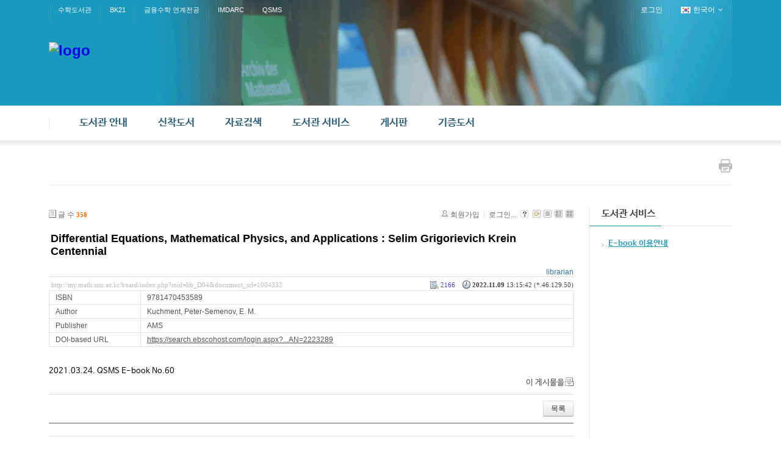

--- FILE ---
content_type: text/html; charset=UTF-8
request_url: http://my.math.snu.ac.kr/board/index.php?mid=lib_D04&listStyle=webzine&sort_index=last_update&order_type=asc&page=7&document_srl=1004332
body_size: 52788
content:
<!DOCTYPE html>
<html lang="ko">
<head>
<!-- META -->
<meta charset="utf-8">
<meta name="Generator" content="XpressEngine">
<meta http-equiv="X-UA-Compatible" content="IE=edge">
<!-- TITLE -->
<title>신착 E-Book - Differential Equations, Mathematical Physics, and Applications : Selim Grigorievich Krein Centennial</title>
<!-- CSS -->
<link rel="stylesheet" href="/board/common/css/xe.min.css?20200227095257" />
<link rel="stylesheet" href="/board/modules/board/skins/xe_board/css/common.css?20160318072225" />
<link rel="stylesheet" href="/board/modules/board/skins/xe_board/css/white.css?20160318072225" />
<link rel="stylesheet" href="/board/layouts/layout_intermission/css/reset.css?20160318072146" />
<link rel="stylesheet" href="/board/layouts/layout_intermission/css/font.css?20160318072146" />
<link rel="stylesheet" href="/board/layouts/layout_intermission/css/font-awesome/css/font-awesome.min.css?20160318072146" />
<link rel="stylesheet" href="/board/layouts/layout_intermission/css/im_common_lib.css?20160318072146" />
<link rel="stylesheet" href="/board/layouts/layout_intermission/css/slider_style.css?20160318072146" />
<link rel="stylesheet" href="/board/layouts/layout_intermission/css/theme/blue_lib.css?20160318072146" />
<link rel="stylesheet" href="/board/modules/editor/styles/default/style.css?20200227095256" />
<link rel="stylesheet" href="/board/files/faceOff/501/449/layout.css?20160926154431" />
<!-- JS -->
<script>
var current_url = "http://my.math.snu.ac.kr/board/?mid=lib_D04&listStyle=webzine&sort_index=last_update&order_type=asc&page=7&document_srl=1004332";
var request_uri = "http://my.math.snu.ac.kr/board/";
var current_mid = "lib_D04";
var waiting_message = "서버에 요청 중입니다. 잠시만 기다려주세요.";
var ssl_actions = new Array();
var default_url = "";
</script>
<!--[if lt IE 9]><script src="/board/common/js/jquery-1.x.min.js?20150408154114"></script>
<![endif]--><!--[if gte IE 9]><!--><script src="/board/common/js/jquery.min.js?20150408154114"></script>
<!--<![endif]--><script src="/board/common/js/x.min.js?20170817141800"></script>
<script src="/board/common/js/xe.min.js?20200227095257"></script>
<script src="/board/modules/board/tpl/js/board.min.js?20150408154114"></script>
<script src="/board/layouts/layout_intermission/js/common.js?20160318072146"></script>
<script src="/board/layouts/layout_intermission/js/jquery.glide.min.js?20160318072146"></script>
<script src="/board/layouts/layout_intermission/js/jquery.leanModal.min.js?20160318072146"></script>
<!-- RSS -->
<!-- ICON -->


<style> .xe_content { font-family:나눔바른고딕,NanumBarunGothic,나눔고딕,Nanumgothic,nbg,dotum,gulim,sans-serif;font-size:13px; }</style>
<link rel="canonical" href="http://my.math.snu.ac.kr/board/index.php?mid=lib_D04&amp;document_srl=1004332" />
<meta name="description" content="2021.03.24. QSMS E-book No.60" />
<meta property="og:locale" content="ko_KR" />
<meta property="og:type" content="article" />
<meta property="og:url" content="http://my.math.snu.ac.kr/board/index.php?mid=lib_D04&amp;document_srl=1004332" />
<meta property="og:title" content="신착 E-Book - Differential Equations, Mathematical Physics, and Applications : Selim Grigorievich Krein Centennial" />
<meta property="og:description" content="2021.03.24. QSMS E-book No.60" />
<meta property="article:published_time" content="2022-11-09T13:15:42+09:00" />
<meta property="article:modified_time" content="2022-11-09T13:15:42+09:00" />
<style type="text/css">
		.im_slider {height: px;}
		.slide a {display:block; height: px; background-repeat: no-repeat; background-position: center center; margin:0 auto;}
		.im_slider_img1 a {background-image: url("./");}
		.im_slider_img2 a {background-image: url("./");}
		.im_slider_img3 a {background-image: url("./");}
		.im_slider_img4 a {background-image: url("./");}
		.im_slider_img5 a {background-image: url("./");}
		.no_slider_image1 a {background-image: url("./layouts/layout_intermission/images/im_default_slider_img.jpg"); width:100%; height:500px;}
		.no_slider_image2 a {background-image: url("./layouts/layout_intermission/images/im_default_slider_img2.jpg"); width:100%; height:500px;}
					.im_slider {height: 500px !important;}
			</style>
<meta name="viewport" content="width=1440px, initial-scale=0.4, maximum-scale=1"><script>
//<![CDATA[
xe.current_lang = "ko";
xe.cmd_find = "찾기";
xe.cmd_cancel = "취소";
xe.cmd_confirm = "확인";
xe.msg_no_root = "루트는 선택 할 수 없습니다.";
xe.msg_no_shortcut = "바로가기는 선택 할 수 없습니다.";
xe.msg_select_menu = "대상 메뉴 선택";
//]]>
</script>
</head>
<body>

<div class="im_layout" id="gototop">
	<div class="im_headerWrap">
      <div class="im_topUtilmenuWrap">
      	<div class="im_topUtilmenu">
            <div class="im_topCustomMenu">
               <ul>
                  <li><a href="/board/index.php?mid=lib_main">수학도서관</a></li><li><a href="/board/index.php?mid=bk21_main">BK21</a></li><li><a href="http://finance.math.snu.ac.kr">금융수학 연계전공</a></li><li><a href="http://imdarc.snu.ac.kr">IMDARC</a></li><li><a href="http://qsms.math.snu.ac.kr">QSMS</a></li>               </ul>
            </div>
            <div class="im_memberMenu">
               <ul>
                  <li><a href="/board/index.php?mid=lib_D04&amp;listStyle=webzine&amp;sort_index=last_update&amp;order_type=asc&amp;page=7&amp;document_srl=1004332&amp;act=dispMemberLoginForm">로그인</a></li>  
<!--                  <li><a rel="leanModal" name="im_login_btn" href="#im_modal_login">로그인</a></li>                  <li><a href="/board/index.php?mid=lib_D04&amp;listStyle=webzine&amp;sort_index=last_update&amp;order_type=asc&amp;page=7&amp;document_srl=1004332&amp;act=dispMemberSignUpForm">회원가입</a></li> -->
                                                      <li class="im_language">
                  	<a href="#" class="toggle"><span class="im_flag"><img src="/board/layouts/layout_intermission/images/kr.png" alt="한국어" /></span><span class="im_label">한국어</span><span class="im_icon"><i class="fa fa-angle-down"></i></span></a>
 		               <ul class="selectLang">
                        <li>
                           <a href="#" onclick="doChangeLangType('en');return false;">English</a>
                        </li>							</ul>
                  </li>
						                  
               </ul>
            </div>
         </div>
      </div>
		<div class="im_header">
         <div class="im_topLogo">
         	<h1>
            	<a href="http://www.math.snu.ac.kr/board/lib_main"><img src="http://my.math.snu.ac.kr/board/files/attach/images/449501/99930f6978002c1f65ad5bb0c227e6ba.png" alt="logo" border="0" /></a>                           </h1>
         </div>
      
                     </div>
      </div>
   
      <div class="im_gnbWrap">
         <div class="im_gnb">
            <h2 class="im_hidden">global navigaion menu / 글로벌 네비게이션 메뉴</h2>
            <ul class="depth1">
               <li><a href="/board/index.php?mid=lib_A01">도서관 안내<span class="arrow-up"></span><span class="arrow-up-back"></span></a>
                  <ul class="depth2">
                     <li >
                     <a href="/board/index.php?mid=lib_A01">도서관 소개</a>
                     		
			            </li><li >
                     <a href="/board/index.php?mid=lib_A02">도서관 이용안내</a>
                     		
			            </li><li >
                     <a href="/board/index.php?mid=lib_A03">도서관 현황</a>
                     		
			            </li><li >
                     <a href="/board/index.php?mid=lib_A04">담당자 안내</a>
                     		
			            </li><li >
                     <a href="/board/index.php?mid=lib_A05">찾아오시는 길</a>
                     		
			            </li>                  </ul>	            </li><li><a href="/board/index.php?mid=lib_new_books">신착도서<span class="arrow-up"></span><span class="arrow-up-back"></span></a>
                  <ul class="depth2">
                     <li >
                     <a href="/board/index.php?mid=lib_new_books">신착도서</a>
                     		
			            </li><li >
                     <a href="/board/index.php?mid=lib_old_books">이전 신착도서</a>
                     		
			            </li>                  </ul>	            </li><li><a href="/board/index.php?mid=lib_C01">자료검색<span class="arrow-up"></span><span class="arrow-up-back"></span></a>
                  <ul class="depth2">
                     <li >
                     <a href="/board/index.php?mid=lib_C01">검색안내</a>
                     		
			            </li><li >
                     <a href="/board/index.php?mid=lib_C02">소장자료 검색</a>
                     		
			            </li><li >
                     <a href="http://libguide.snu.ac.kr/main">Research Guide</a>
                     		
			            </li>                  </ul>	            </li><li class="active"><a href="/board/index.php?mid=lib_D04">도서관 서비스<span class="arrow-up"></span><span class="arrow-up-back"></span></a>
                  <ul class="depth2">
                     <li class="active" >
                     <a href="/board/index.php?mid=lib_D04">E-book 이용안내</a>
                     		
			            </li>                  </ul>	            </li><li><a href="/board/index.php?mid=lib_E01">게시판<span class="arrow-up"></span><span class="arrow-up-back"></span></a>
                  <ul class="depth2">
                     <li >
                     <a href="/board/index.php?mid=lib_E01">도서관 공지사항</a>
                     		
			            </li><li >
                     <a href="/board/index.php?mid=lib_E02">FAQ</a>
                     		
			            </li><li >
                     <a href="/board/index.php?mid=lib_did">전자게시판<span class="arrow-right"><i class="fa fa-angle-right"></i></span></a>
                     	<ul class="depth3">
                     		<li><a href="#">목록</a></li><li><a href="/board/index.php?mid=page_Vkbo23">등록</a></li>                  		</ul>	
			            </li>                  </ul>	            </li><li><a href="/board/index.php?mid=page_kbNd22">기증도서<span class="arrow-up"></span><span class="arrow-up-back"></span></a>
                  <ul class="depth2">
                     <li >
                     <a href="/board/index.php?mid=page_kbNd22">기증도서 목록</a>
                     		
			            </li>                  </ul>	            </li>            </ul>            
         </div>
      </div>
	</div>
   
      <!-- Slider 가로세로 위치조정-->
   
      
      <div class="im_container">
   	<div class="im_sub_topbar">
               
         <div class="im_btn_print">
         	<a href="javascript:window.print()"><img src="/board/layouts/layout_intermission/images/button-print.png" alt="print this page" /></a>
         </div>
      </div>
   	<div class="im_sub_content">
                                                                                                         <!-- display skin title/description -->
    <!-- skin description -->
    <!-- board information -->
    <div class="boardInformation">
        <!-- article number -->
                <div class="articleNum">글 수 <strong>358</strong></div>
                <!-- login information -->
        <ul class="accountNavigation">
        
                    <li class="join"><a href="/board/index.php?mid=lib_D04&amp;listStyle=webzine&amp;sort_index=last_update&amp;order_type=asc&amp;page=7&amp;document_srl=1004332&amp;act=dispMemberSignUpForm">회원가입</a></li>
            <li class="loginAndLogout"><a href="/board/index.php?mid=lib_D04&amp;listStyle=webzine&amp;sort_index=last_update&amp;order_type=asc&amp;page=7&amp;document_srl=1004332&amp;act=dispMemberLoginForm">로그인...</a></li>
                            <li class="skin_info"><a href="/board/index.php?module=module&amp;act=dispModuleSkinInfo&amp;selected_module=board&amp;skin=xe_board" onclick="popopen(this.href,'skinInfo'); return false;"><img src="/board/modules/board/skins/xe_board/images/white/buttonHelp.gif" alt="Skin Info" width="13" height="13"/></a></li>
            <li class="tag_info"><a href="/board/index.php?mid=lib_D04&amp;listStyle=webzine&amp;sort_index=last_update&amp;order_type=asc&amp;page=7&amp;document_srl=1004332&amp;act=dispBoardTagList"><img src="/board/modules/board/skins/xe_board/images/white/iconAllTags.gif" alt="Tag list" width="13" height="13"/></a></li>
        
                        <li class="listType"><a href="/board/index.php?mid=lib_D04&amp;listStyle=list&amp;sort_index=last_update&amp;order_type=asc&amp;page=7"><img src="/board/modules/board/skins/xe_board/images/white/typeList.gif" border="0" width="13" height="13" alt="List" /></a></li>
            <li class="listType"><a href="/board/index.php?mid=lib_D04&amp;listStyle=webzine&amp;sort_index=last_update&amp;order_type=asc&amp;page=7"><img src="/board/modules/board/skins/xe_board/images/white/typeWebzine.gif" border="0" width="13" height="13" alt="Webzine" /></a></li>
            <li class="listType"><a href="/board/index.php?mid=lib_D04&amp;listStyle=gallery&amp;sort_index=last_update&amp;order_type=asc&amp;page=7"><img src="/board/modules/board/skins/xe_board/images/white/typeGallery.gif" border="0" width="13" height="13" alt="Gallery" /></a></li>
                    </ul>
    </div>
        <div class="viewDocument">
        <!-- display the document contents -->
<div class="boardRead">
    <div class="originalContent">
        <div class="readHeader">
            <div class="titleAndUser">
                <div class="title">
                    <h1><a href="http://my.math.snu.ac.kr/board/index.php?mid=lib_D04&amp;document_srl=1004332">Differential Equations, Mathematical Physics, and Applications : Selim Grigorievich Krein Centennial</a></h1>
                </div>
                                <div class="userInfo">
                                            <div class="author"><span class="member_448035">librarian</span></div>
                                    </div>
                                
            </div>
            <div class="dateAndCount">
                <div class="uri" title="게시글 주소"><a href="http://my.math.snu.ac.kr/board/index.php?mid=lib_D04&amp;document_srl=1004332">http://my.math.snu.ac.kr/board/index.php?mid=lib_D04&amp;document_srl=1004332</a></div>
                <div class="date" title="등록일">
                    <strong>2022.11.09</strong> 13:15:42 (*.46.129.50)                </div>
                <div class="readedCount" title="조회 수">2166</div>
                                <div class="replyAndTrackback">
                                                        </div>
                                
            </div>
            
        </div>
        
                <table cellspacing="0" summary="" class="extraVarsList">
        <col width="150" />
        <col />
                <tr>
            <th>ISBN</th>
            <td>9781470453589</td>
        </tr>
                <tr>
            <th>Author</th>
            <td>Kuchment, Peter-Semenov, E. M.</td>
        </tr>
                <tr>
            <th>Publisher</th>
            <td>AMS</td>
        </tr>
                <tr>
            <th>DOI-based URL</th>
            <td><a href="https://search.ebscohost.com/login.aspx?direct=true&amp;scope=site&amp;db=nlebk&amp;db=nlabk&amp;AN=2223289" target="_blank">https://search.ebscohost.com/login.aspx?...AN=2223289</a></td>
        </tr>
                </table>
                <div class="readBody">
            <div class="contentBody">
                                    <!--BeforeDocument(1004332,448035)--><div class="document_1004332_448035 xe_content"><p>2021.03.24. QSMS E-book No.60</p><div class="document_popup_menu"><a href="#popup_menu_area" class="document_1004332" onclick="return false">이 게시물을</a></div></div><!--AfterDocument(1004332,448035)-->                                <!-- display signature / profile image-->
                            </div>
        </div>
                            </div>
    <!-- list, modify/delete button -->
    <div class="btnArea">
                <span class="btn"><a href="/board/index.php?mid=lib_D04&amp;listStyle=webzine&amp;sort_index=last_update&amp;order_type=asc&amp;page=7">목록</a></span>
                    </div>
</div>
<!-- trackback -->
<!-- comments -->
<a name="comment"></a>
<!-- comments form -->
    </div>
                <!-- display list -->
    <form action="./" method="get"><input type="hidden" name="error_return_url" value="/board/index.php?mid=lib_D04&amp;listStyle=webzine&amp;sort_index=last_update&amp;order_type=asc&amp;page=7&amp;document_srl=1004332" /><input type="hidden" name="act" value="" /><input type="hidden" name="mid" value="lib_D04" /><input type="hidden" name="vid" value="" />
            <table cellspacing="0" summary="" class="boardList">
        <thead>
                        <tr>
                				                				<th scope="col" class="num no_line"><div>번호</div></th>				 
				 
								                                <th scope="col" colspan="2" class="title">
					<div>
                    		                    제목    	                	                </div>
				</th>
				 
												                				                				                				                				            </tr>
        </thead>
        <tbody>
                    
                            <tr class="notice">
                    					                    <td class="notice">공지</td>
                    					                                        <td class="title" colspan="2">
                                                <a href="/board/index.php?mid=lib_D04&amp;listStyle=webzine&amp;sort_index=last_update&amp;order_type=asc&amp;page=7&amp;document_srl=450191"><span style="font-weight:bold;;color:#EE2222">이용방법</span></a>
                        
                                                                        
                        <img src="http://my.math.snu.ac.kr/board/modules/document/tpl/icons//file.gif" alt="file" title="file" style="margin-right:2px;" />                    </td>
                    					                    					                    					                    					                    					                </tr>
                        
                            <tr class="bg2">
                    					                    <td rowspan="2" class="num">238</td>
										                                                            <td class="webzineTitle" colspan="2">
                                                                    <a href="/board/index.php?mid=lib_D04&amp;listStyle=webzine&amp;sort_index=last_update&amp;order_type=asc&amp;page=7&amp;document_srl=1004401">Accuracy of Mathematical Models : Dimension Reduction, Homogenization, and Simplification</a>
                        
                                                                                            </td>
                    					                    					                    					                    					                    					                </tr>
                                <tr class="bg2">
                    <td colspan="2" class="summary">
                                                <a href="/board/index.php?mid=lib_D04&amp;listStyle=webzine&amp;sort_index=last_update&amp;order_type=asc&amp;page=7&amp;document_srl=1004401">2021.03.24. QSMS E-book No.95</a>
                                                &nbsp;
                    </td>
                </tr>
                            <tr class="bg1">
                    					                    <td rowspan="2" class="num">237</td>
										                                                            <td class="webzineTitle" colspan="2">
                                                                    <a href="/board/index.php?mid=lib_D04&amp;listStyle=webzine&amp;sort_index=last_update&amp;order_type=asc&amp;page=7&amp;document_srl=1004400">Decision Support Systems for Water Supply Systems : Smart Water System to Improve the Operation of Water Supply Systems by Using Applied Mathematics</a>
                        
                                                                                            </td>
                    					                    					                    					                    					                    					                </tr>
                                <tr class="bg1">
                    <td colspan="3" class="summary">
                                                <a href="/board/index.php?mid=lib_D04&amp;listStyle=webzine&amp;sort_index=last_update&amp;order_type=asc&amp;page=7&amp;document_srl=1004400">2021.03.24. QSMS E-book No.94</a>
                                                &nbsp;
                    </td>
                </tr>
                            <tr class="bg2">
                    					                    <td rowspan="2" class="num">236</td>
										                                                            <td class="webzineTitle" colspan="2">
                                                                    <a href="/board/index.php?mid=lib_D04&amp;listStyle=webzine&amp;sort_index=last_update&amp;order_type=asc&amp;page=7&amp;document_srl=1004399">Microlocal Analysis of Quantum Fields on Curved Spacetimes</a>
                        
                                                                                            </td>
                    					                    					                    					                    					                    					                </tr>
                                <tr class="bg2">
                    <td colspan="4" class="summary">
                                                <a href="/board/index.php?mid=lib_D04&amp;listStyle=webzine&amp;sort_index=last_update&amp;order_type=asc&amp;page=7&amp;document_srl=1004399">2021.03.24. QSMS E-book No.93</a>
                                                &nbsp;
                    </td>
                </tr>
                            <tr class="bg1">
                    					                    <td rowspan="2" class="num">235</td>
										                                                            <td class="webzineTitle" colspan="2">
                                                                    <a href="/board/index.php?mid=lib_D04&amp;listStyle=webzine&amp;sort_index=last_update&amp;order_type=asc&amp;page=7&amp;document_srl=1004398">From the Vlasov–Maxwell–Boltzmann System to Incompressible Viscous Electro-magneto-hydrodynamics : Volume 1</a>
                        
                                                                                            </td>
                    					                    					                    					                    					                    					                </tr>
                                <tr class="bg1">
                    <td colspan="5" class="summary">
                                                <a href="/board/index.php?mid=lib_D04&amp;listStyle=webzine&amp;sort_index=last_update&amp;order_type=asc&amp;page=7&amp;document_srl=1004398">2021.03.24. QSMS E-book No.92</a>
                                                &nbsp;
                    </td>
                </tr>
                            <tr class="bg2">
                    					                    <td rowspan="2" class="num">234</td>
										                                                            <td class="webzineTitle" colspan="2">
                                                                    <a href="/board/index.php?mid=lib_D04&amp;listStyle=webzine&amp;sort_index=last_update&amp;order_type=asc&amp;page=7&amp;document_srl=1004397">Function Theory and $ℓ^{p}$ Spaces</a>
                        
                                                                                            </td>
                    					                    					                    					                    					                    					                </tr>
                                <tr class="bg2">
                    <td colspan="6" class="summary">
                                                <a href="/board/index.php?mid=lib_D04&amp;listStyle=webzine&amp;sort_index=last_update&amp;order_type=asc&amp;page=7&amp;document_srl=1004397">2021.03.24. QSMS E-book No.91</a>
                                                &nbsp;
                    </td>
                </tr>
                            <tr class="bg1">
                    					                    <td rowspan="2" class="num">233</td>
										                                                            <td class="webzineTitle" colspan="2">
                                                                    <a href="/board/index.php?mid=lib_D04&amp;listStyle=webzine&amp;sort_index=last_update&amp;order_type=asc&amp;page=7&amp;document_srl=1004396">Topological Persistence in Geometry and Analysis</a>
                        
                                                                                            </td>
                    					                    					                    					                    					                    					                </tr>
                                <tr class="bg1">
                    <td colspan="7" class="summary">
                                                <a href="/board/index.php?mid=lib_D04&amp;listStyle=webzine&amp;sort_index=last_update&amp;order_type=asc&amp;page=7&amp;document_srl=1004396">2021.03.24. QSMS E-book No.90</a>
                                                &nbsp;
                    </td>
                </tr>
                            <tr class="bg2">
                    					                    <td rowspan="2" class="num">232</td>
										                                                            <td class="webzineTitle" colspan="2">
                                                                    <a href="/board/index.php?mid=lib_D04&amp;listStyle=webzine&amp;sort_index=last_update&amp;order_type=asc&amp;page=7&amp;document_srl=1004395">Introduction to Arithmetic Groups</a>
                        
                                                                                            </td>
                    					                    					                    					                    					                    					                </tr>
                                <tr class="bg2">
                    <td colspan="8" class="summary">
                                                <a href="/board/index.php?mid=lib_D04&amp;listStyle=webzine&amp;sort_index=last_update&amp;order_type=asc&amp;page=7&amp;document_srl=1004395">2021.03.24. QSMS E-book No.89</a>
                                                &nbsp;
                    </td>
                </tr>
                            <tr class="bg1">
                    					                    <td rowspan="2" class="num">231</td>
										                                                            <td class="webzineTitle" colspan="2">
                                                                    <a href="/board/index.php?mid=lib_D04&amp;listStyle=webzine&amp;sort_index=last_update&amp;order_type=asc&amp;page=7&amp;document_srl=1004394">Quantum Field Theory : Batalin-Vilkovisky Formalism and Its Applications</a>
                        
                                                                                            </td>
                    					                    					                    					                    					                    					                </tr>
                                <tr class="bg1">
                    <td colspan="9" class="summary">
                                                <a href="/board/index.php?mid=lib_D04&amp;listStyle=webzine&amp;sort_index=last_update&amp;order_type=asc&amp;page=7&amp;document_srl=1004394">2021.03.24. QSMS E-book No.88</a>
                                                &nbsp;
                    </td>
                </tr>
                            <tr class="bg2">
                    					                    <td rowspan="2" class="num">230</td>
										                                                            <td class="webzineTitle" colspan="2">
                                                                    <a href="/board/index.php?mid=lib_D04&amp;listStyle=webzine&amp;sort_index=last_update&amp;order_type=asc&amp;page=7&amp;document_srl=1004370">Advances in Representation Theory of Algebras</a>
                        
                                                                                            </td>
                    					                    					                    					                    					                    					                </tr>
                                <tr class="bg2">
                    <td colspan="10" class="summary">
                                                <a href="/board/index.php?mid=lib_D04&amp;listStyle=webzine&amp;sort_index=last_update&amp;order_type=asc&amp;page=7&amp;document_srl=1004370">2021.03.24. QSMS E-book No.87</a>
                                                &nbsp;
                    </td>
                </tr>
                            <tr class="bg1">
                    					                    <td rowspan="2" class="num">229</td>
										                                                            <td class="webzineTitle" colspan="2">
                                                                    <a href="/board/index.php?mid=lib_D04&amp;listStyle=webzine&amp;sort_index=last_update&amp;order_type=asc&amp;page=7&amp;document_srl=1004365">Characters in Low-Dimensional Topology</a>
                        
                                                                                            </td>
                    					                    					                    					                    					                    					                </tr>
                                <tr class="bg1">
                    <td colspan="11" class="summary">
                                                <a href="/board/index.php?mid=lib_D04&amp;listStyle=webzine&amp;sort_index=last_update&amp;order_type=asc&amp;page=7&amp;document_srl=1004365">2021.03.24. QSMS E-book No.86</a>
                                                &nbsp;
                    </td>
                </tr>
                            <tr class="bg2">
                    					                    <td rowspan="2" class="num">228</td>
										                                                            <td class="webzineTitle" colspan="2">
                                                                    <a href="/board/index.php?mid=lib_D04&amp;listStyle=webzine&amp;sort_index=last_update&amp;order_type=asc&amp;page=7&amp;document_srl=1004364">The Golden Anniversary Celebration of the National Association of Mathematicians</a>
                        
                                                                                            </td>
                    					                    					                    					                    					                    					                </tr>
                                <tr class="bg2">
                    <td colspan="12" class="summary">
                                                <a href="/board/index.php?mid=lib_D04&amp;listStyle=webzine&amp;sort_index=last_update&amp;order_type=asc&amp;page=7&amp;document_srl=1004364">2021.03.24. QSMS E-book No.85</a>
                                                &nbsp;
                    </td>
                </tr>
                            <tr class="bg1">
                    					                    <td rowspan="2" class="num">227</td>
										                                                            <td class="webzineTitle" colspan="2">
                                                                    <a href="/board/index.php?mid=lib_D04&amp;listStyle=webzine&amp;sort_index=last_update&amp;order_type=asc&amp;page=7&amp;document_srl=1004363">Representation Theory and Beyond</a>
                        
                                                                                            </td>
                    					                    					                    					                    					                    					                </tr>
                                <tr class="bg1">
                    <td colspan="13" class="summary">
                                                <a href="/board/index.php?mid=lib_D04&amp;listStyle=webzine&amp;sort_index=last_update&amp;order_type=asc&amp;page=7&amp;document_srl=1004363">2021.03.24. QSMS E-book No.84</a>
                                                &nbsp;
                    </td>
                </tr>
                            <tr class="bg2">
                    					                    <td rowspan="2" class="num">226</td>
										                                                            <td class="webzineTitle" colspan="2">
                                                                    <a href="/board/index.php?mid=lib_D04&amp;listStyle=webzine&amp;sort_index=last_update&amp;order_type=asc&amp;page=7&amp;document_srl=1004362">Identification and Control: Some New Challenges</a>
                        
                                                                                            </td>
                    					                    					                    					                    					                    					                </tr>
                                <tr class="bg2">
                    <td colspan="14" class="summary">
                                                <a href="/board/index.php?mid=lib_D04&amp;listStyle=webzine&amp;sort_index=last_update&amp;order_type=asc&amp;page=7&amp;document_srl=1004362">2021.03.24. QSMS E-book No.83</a>
                                                &nbsp;
                    </td>
                </tr>
                            <tr class="bg1">
                    					                    <td rowspan="2" class="num">225</td>
										                                                            <td class="webzineTitle" colspan="2">
                                                                    <a href="/board/index.php?mid=lib_D04&amp;listStyle=webzine&amp;sort_index=last_update&amp;order_type=asc&amp;page=7&amp;document_srl=1004361">Geometry of Submanifolds</a>
                        
                                                                                            </td>
                    					                    					                    					                    					                    					                </tr>
                                <tr class="bg1">
                    <td colspan="15" class="summary">
                                                <a href="/board/index.php?mid=lib_D04&amp;listStyle=webzine&amp;sort_index=last_update&amp;order_type=asc&amp;page=7&amp;document_srl=1004361">2021.03.24. QSMS E-book No.82</a>
                                                &nbsp;
                    </td>
                </tr>
                            <tr class="bg2">
                    					                    <td rowspan="2" class="num">224</td>
										                                                            <td class="webzineTitle" colspan="2">
                                                                    <a href="/board/index.php?mid=lib_D04&amp;listStyle=webzine&amp;sort_index=last_update&amp;order_type=asc&amp;page=7&amp;document_srl=1004360">Centenary of the Borel Conjecture</a>
                        
                                                                                            </td>
                    					                    					                    					                    					                    					                </tr>
                                <tr class="bg2">
                    <td colspan="16" class="summary">
                                                <a href="/board/index.php?mid=lib_D04&amp;listStyle=webzine&amp;sort_index=last_update&amp;order_type=asc&amp;page=7&amp;document_srl=1004360">2021.03.24. QSMS E-book No.81</a>
                                                &nbsp;
                    </td>
                </tr>
                            <tr class="bg1">
                    					                    <td rowspan="2" class="num">223</td>
										                                                            <td class="webzineTitle" colspan="2">
                                                                    <a href="/board/index.php?mid=lib_D04&amp;listStyle=webzine&amp;sort_index=last_update&amp;order_type=asc&amp;page=7&amp;document_srl=1004358">75 Years of Mathematics of Computation</a>
                        
                                                                                            </td>
                    					                    					                    					                    					                    					                </tr>
                                <tr class="bg1">
                    <td colspan="17" class="summary">
                                                <a href="/board/index.php?mid=lib_D04&amp;listStyle=webzine&amp;sort_index=last_update&amp;order_type=asc&amp;page=7&amp;document_srl=1004358">2021.03.24. QSMS E-book No.80</a>
                                                &nbsp;
                    </td>
                </tr>
                            <tr class="bg2">
                    					                    <td rowspan="2" class="num">222</td>
										                                                            <td class="webzineTitle" colspan="2">
                                                                    <a href="/board/index.php?mid=lib_D04&amp;listStyle=webzine&amp;sort_index=last_update&amp;order_type=asc&amp;page=7&amp;document_srl=1004357">Vertex Operator Algebras, Number Theory and Related Topics</a>
                        
                                                                                            </td>
                    					                    					                    					                    					                    					                </tr>
                                <tr class="bg2">
                    <td colspan="18" class="summary">
                                                <a href="/board/index.php?mid=lib_D04&amp;listStyle=webzine&amp;sort_index=last_update&amp;order_type=asc&amp;page=7&amp;document_srl=1004357">2021.03.24. QSMS E-book No.79</a>
                                                &nbsp;
                    </td>
                </tr>
                            <tr class="bg1">
                    					                    <td rowspan="2" class="num">221</td>
										                                                            <td class="webzineTitle" colspan="2">
                                                                    <a href="/board/index.php?mid=lib_D04&amp;listStyle=webzine&amp;sort_index=last_update&amp;order_type=asc&amp;page=7&amp;document_srl=1004356">Trends in Set Theory</a>
                        
                                                                                            </td>
                    					                    					                    					                    					                    					                </tr>
                                <tr class="bg1">
                    <td colspan="19" class="summary">
                                                <a href="/board/index.php?mid=lib_D04&amp;listStyle=webzine&amp;sort_index=last_update&amp;order_type=asc&amp;page=7&amp;document_srl=1004356">2021.03.24. QSMS E-book No.78</a>
                                                &nbsp;
                    </td>
                </tr>
                            <tr class="bg2">
                    					                    <td rowspan="2" class="num">220</td>
										                                                            <td class="webzineTitle" colspan="2">
                                                                    <a href="/board/index.php?mid=lib_D04&amp;listStyle=webzine&amp;sort_index=last_update&amp;order_type=asc&amp;page=7&amp;document_srl=1004355">Categorical, Homological and Combinatorial Methods in Algebra</a>
                        
                                                                                            </td>
                    					                    					                    					                    					                    					                </tr>
                                <tr class="bg2">
                    <td colspan="20" class="summary">
                                                <a href="/board/index.php?mid=lib_D04&amp;listStyle=webzine&amp;sort_index=last_update&amp;order_type=asc&amp;page=7&amp;document_srl=1004355">2021.03.24. QSMS E-book No.77</a>
                                                &nbsp;
                    </td>
                </tr>
                            <tr class="bg1">
                    					                    <td rowspan="2" class="num">219</td>
										                                                            <td class="webzineTitle" colspan="2">
                                                                    <a href="/board/index.php?mid=lib_D04&amp;listStyle=webzine&amp;sort_index=last_update&amp;order_type=asc&amp;page=7&amp;document_srl=1004354">Linear and Multilinear Algebra and Function Spaces</a>
                        
                                                                                            </td>
                    					                    					                    					                    					                    					                </tr>
                                <tr class="bg1">
                    <td colspan="21" class="summary">
                                                <a href="/board/index.php?mid=lib_D04&amp;listStyle=webzine&amp;sort_index=last_update&amp;order_type=asc&amp;page=7&amp;document_srl=1004354">2021.03.24. QSMS E-book No.76</a>
                                                &nbsp;
                    </td>
                </tr>
                            </tbody>
        </table>
    </form>
        <div class="boardBottom">
    <!-- write document, list button -->
        <div class="btnArea">
							</span>
        </div>
    <!-- page navigation -->
        <div class="pagination a1">
            <a href="/board/index.php?mid=lib_D04&amp;listStyle=webzine&amp;sort_index=last_update&amp;order_type=asc" class="prevEnd">첫 페이지</a> 
                                                <a href="/board/index.php?mid=lib_D04&amp;listStyle=webzine&amp;sort_index=last_update&amp;order_type=asc&amp;page=2">2</a>
                                                                <a href="/board/index.php?mid=lib_D04&amp;listStyle=webzine&amp;sort_index=last_update&amp;order_type=asc&amp;page=3">3</a>
                                                                <a href="/board/index.php?mid=lib_D04&amp;listStyle=webzine&amp;sort_index=last_update&amp;order_type=asc&amp;page=4">4</a>
                                                                <a href="/board/index.php?mid=lib_D04&amp;listStyle=webzine&amp;sort_index=last_update&amp;order_type=asc&amp;page=5">5</a>
                                                                <a href="/board/index.php?mid=lib_D04&amp;listStyle=webzine&amp;sort_index=last_update&amp;order_type=asc&amp;page=6">6</a>
                                                                <strong>7</strong> 
                                                                <a href="/board/index.php?mid=lib_D04&amp;listStyle=webzine&amp;sort_index=last_update&amp;order_type=asc&amp;page=8">8</a>
                                                                <a href="/board/index.php?mid=lib_D04&amp;listStyle=webzine&amp;sort_index=last_update&amp;order_type=asc&amp;page=9">9</a>
                                                                <a href="/board/index.php?mid=lib_D04&amp;listStyle=webzine&amp;sort_index=last_update&amp;order_type=asc&amp;page=10">10</a>
                                                                <a href="/board/index.php?mid=lib_D04&amp;listStyle=webzine&amp;sort_index=last_update&amp;order_type=asc&amp;page=11">11</a>
                                        <a href="/board/index.php?mid=lib_D04&amp;listStyle=webzine&amp;sort_index=last_update&amp;order_type=asc&amp;page=18" class="nextEnd">끝 페이지</a>
        </div>
<!-- -->
    <!-- search -->
                <div class="boardSearch">
            <form action="http://my.math.snu.ac.kr/board/" method="get" onsubmit="return procFilter(this, search)" id="fo_search" ><input type="hidden" name="act" value="" />
                                <input type="hidden" name="mid" value="lib_D04" />
                <input type="hidden" name="category" value="" />
                <select name="search_target">
                                        <option value="title_content" >제목+내용</option>
                                        <option value="title" >제목</option>
                                        <option value="content" >내용</option>
                                        <option value="comment" >댓글</option>
                                        <option value="user_name" >이름</option>
                                        <option value="nick_name" >닉네임</option>
                                        <option value="tag" >태그</option>
                                        <option value="extra_vars2" >Author</option>
                                        <option value="extra_vars4" >DOI-based URL</option>
                                    </select>
                <input type="text" name="search_keyword" value="" class="iText"/>
                                <span class="btn"><input type="submit" value="검색" /></span>
                <span class="btn"><a href="/board/index.php?mid=lib_D04&amp;listStyle=webzine">취소</a></span>
            </form>
        </div>
            </div>
<!-- display the text on footer -->
      </div>
      <div class="im_sub_rightbar">
      	<div class="im_lnb">
                           <h2 class="im_lnb_title"><span class="im_lnb_heading">도서관 서비스</span></h2>
             
            <div class="im_lnb_box">
               <ul class="depth2">          
                  <li ><a href="/board/index.php?mid=lib_D04" class="on"><span class="lnblv1">E-book 이용안내</span></a>	
                                       </li>               </ul>            </div>
         </div>
      </div> <!-- // 오른쪽 사이드바 -->
   </div><!-- // im_container cond="sub" -->
	<div class="im_footerWrap">
   	<div class="im_footer">
      	<div class="im_footer_logo">
	         <a href="http://www.math.snu.ac.kr/board/lib_main"><img src="http://my.math.snu.ac.kr/board/files/attach/images/449501/04295e2ebe77758a94c64ba4d7f20d34.png" alt="logo" border="0" /></a>                     </div>
         <div class="im_footer_right">
         	<div class="im_footer_menu">
               <ul>
                  <li><a href="/board/index.php?mid=policy">개인정보 처리방침 |</a></li><li><a href="/board/index.php?mid=b1_3">오시는 길</a></li><li><a href="http://www.snu.ac.kr">| 서울대학교</a></li><li><a href="http://cns.snu.ac.kr">| 서울대학교 자연과학대학</a></li>               </ul>
            </div>
            <div class="im_footer_info">
            	<span class="contact"></span>                              <span class="copyright">COPYRIGHT ⓒ  ALL RIGHT RESERVED.</span>                           </div>
            <div class="im_familysite">
            	<a href="#" class="im_open"><span class="label">관련사이트</span><span class="icon"><i class="fa fa-angle-up"></i></span></a>
               <ul>
                  <li><a href=""></a></li>
                  <li><a href=""></a></li>
                  <li><a href=""></a></li>
                  <li><a href=""></a></li>
                  <li><a href=""></a></li>
               </ul> 
            </div>         </div>
         <div class="im_gototop">
         	<a href="#"><span class="icon"><i class="fa fa-chevron-up"></i></span><span class="label">TOP</span></a>
         </div>
      </div>
   </div>
</div>
	 	 	 	<!-- Modal login window -->
	<div id="im_modal_login">
      <p class="loginWindow_header"><img src="/board/layouts/layout_intermission/images/login_white.png" alt="로그인"/></p>
		      <div class="loginWindow">
      	<form action="" method="post" id="im_Login_form"  ><input type="hidden" name="error_return_url" value="/board/index.php?mid=lib_D04&amp;listStyle=webzine&amp;sort_index=last_update&amp;order_type=asc&amp;page=7&amp;document_srl=1004332" /><input type="hidden" name="mid" value="lib_D04" /><input type="hidden" name="vid" value="" /><input type="hidden" name="ruleset" value="@login" />
				<input type="hidden" name="success_return_url" value="/board/index.php?mid=lib_D04&listStyle=webzine&sort_index=last_update&order_type=asc&page=7&document_srl=1004332" />
				<input type="hidden" name="act" value="procMemberLogin" />
            <fieldset>
	            <legend class="im_hidden">로그인폼</legend>
                 <dl>
                     <dt><label for="uid">아이디</label></dt>
                     <dd><input name="user_id" type="text" class="inputuid" id="uid" title="아이디" /></dd>
                     <dt><label for="upw">비밀번호</label></dt>
                     <dd><input name="password" type="password" class="inputupw" id="upw" title="비밀번호" /></dd>
                 </dl>
               <div class="keepWrap">
               	<div class="keep">
                  <input name="keep_signed" type="checkbox" id="keep_login" value="Y" class="inputCheck" onclick="if(this.checked) return confirm('브라우저를 닫더라도 로그인이 계속 유지될 수 있습니다.\n\n로그인 유지 기능을 사용할 경우 다음 접속부터는 로그인할 필요가 없습니다.\n\n단, 게임방, 학교 등 공공장소에서 이용 시 개인정보가 유출될 수 있으니 꼭 로그아웃을 해주세요.');"/>
                  <label for="keep_login" title="로그인 유지"></label>
                  </div>
                  <p class="keep_text"><span>로그인 유지</span></p>
               </div>
               	
                <div class="submit_btn"><a href="#" class="login_submit" onclick="document.getElementById('im_Login_form').submit()">로그인</a></div>
             </fieldset>
         </form>
			<div class="login_menu">
				<ul>
               <li><a href="/board/index.php?mid=lib_D04&amp;listStyle=webzine&amp;sort_index=last_update&amp;order_type=asc&amp;page=7&amp;document_srl=1004332&amp;act=dispMemberSignUpForm">회원가입</a></li>
               <li><a href="/board/index.php?mid=lib_D04&amp;listStyle=webzine&amp;sort_index=last_update&amp;order_type=asc&amp;page=7&amp;document_srl=1004332&amp;act=dispMemberFindAccount">ID/PW 찾기</a></li>
				</ul>
			</div>
         <p class="close_loginWindow"><a href="" class="modal_close"><i class="fa fa-times"></i></a></p>
        </div>
    </div>
    <!-- /loginWindow -->
<!-- ETC -->
<div class="wfsr"></div>
<script src="/board/files/cache/js_filter_compiled/d046d1841b9c79c545b82d3be892699d.ko.compiled.js?20251216132051"></script><script src="/board/files/cache/js_filter_compiled/1bdc15d63816408b99f674eb6a6ffcea.ko.compiled.js?20251216132051"></script><script src="/board/files/cache/js_filter_compiled/9b007ee9f2af763bb3d35e4fb16498e9.ko.compiled.js?20251216132051"></script><script src="/board/addons/autolink/autolink.js?20200227095259"></script><script src="/board/files/cache/js_filter_compiled/deaf5e4c7dd31c7afc31b80200ed84ea.ko.compiled.js?20251216132050"></script><script src="/board/files/cache/ruleset/350093e92019d1652945653177748ff1.ko.js?20251216132050"></script></body>
</html>


--- FILE ---
content_type: text/css
request_url: http://my.math.snu.ac.kr/board/layouts/layout_intermission/css/font.css?20160318072146
body_size: 669
content:
@font-face {
 font-family: 'nbg';
 font-style: normal;
 font-weight: normal;
 src: url('../font/NanumBarunGothic.eot');
 src: url('../font/NanumBarunGothic.eot') format('embedded-opentype'),
 url('../font/NanumBarunGothic.woff') format('woff');
 src:local(※), url('../font/NanumBarunGothic.woff') format('woff')
}

@font-face {
 font-family: 'nbg_bold';
 font-style: normal;
 font-weight: bold;
 src: url('../font/NanumBarunGothicBold.eot');
 src: url('../font/NanumBarunGothicBold.eot') format('embedded-opentype'),
 url('../font/NanumBarunGothicBold.woff') format('woff');
 src:local(※), url('../font/NanumBarunGothicBold.woff') format('woff')
}